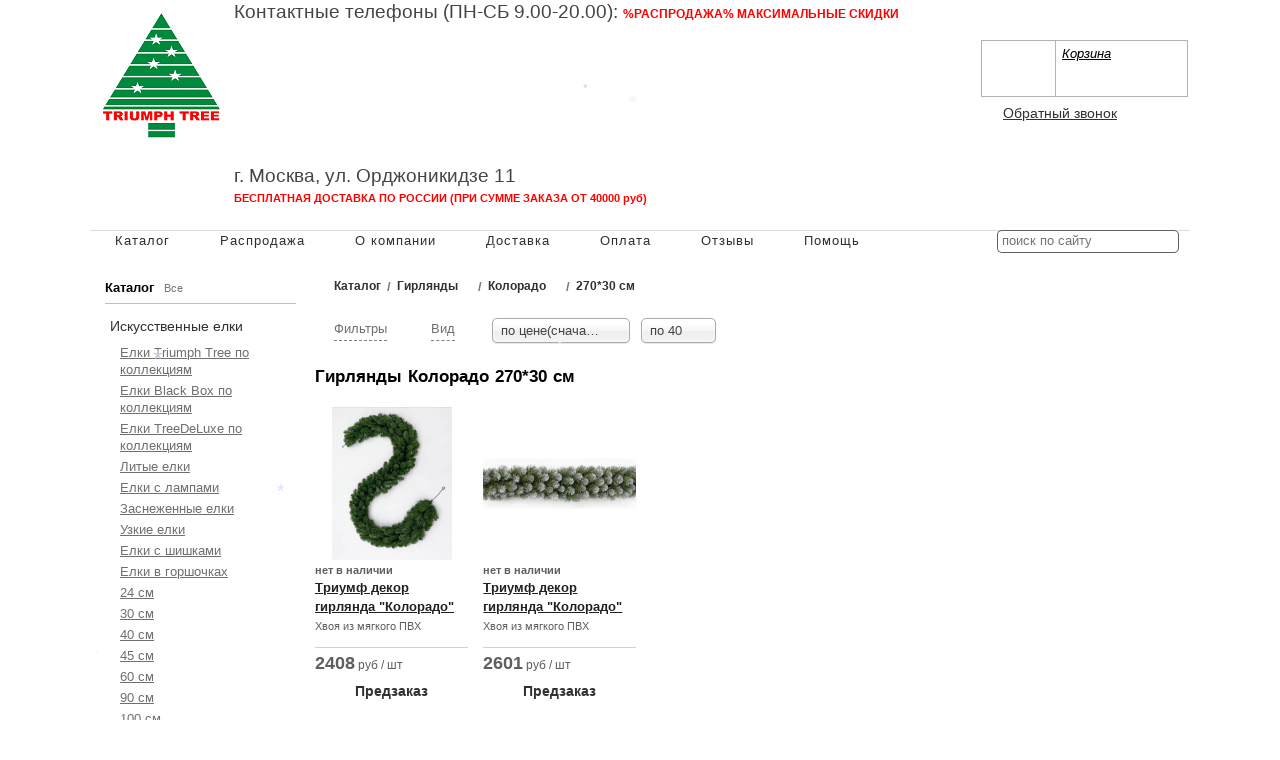

--- FILE ---
content_type: text/html; charset=utf-8
request_url: https://triumph-elki.ru/catalog/girlyandy/kolorado/27030-sm/
body_size: 17130
content:

<!DOCTYPE html>
<html>

  <head>
    <meta http-equiv="content-type" content="text/html; charset=utf-8" />
    <title>Гирлянды Колорадо 270*30 см купить в Москве по низкой цене, каталог, интернет-магазин от производителя Триумф-елки.ру</title>
    <meta name="viewport" content="width=1100">
    <meta name="keywords" content="гирлянды колорадо 270*30 см" />
    <meta name="description" content="Гирлянды Колорадо 270*30 см. Большой каталог. Купить с доставкой в Москве и по России по выгодным ценам в интернет-магазине от производителя. Помощь в выборе по телефону. Гарантия. Выбирайте!" />
    <meta name="format-detection" content="telephone=no">
    <meta http-equiv="x-rim-auto-match" content="none">
    <link rel="shortcut icon" href="/favicon.ico" type="image/x-icon" />

    <link rel="stylesheet" href="/static/CACHE/css/14863e7337dd.css" type="text/css" media="screen, projection" /><link rel="stylesheet" href="/static/CACHE/css/b3599c0efa59.css" type="text/css" />
    <!--[if lte IE 6]>
        <link rel="stylesheet" href="/static//frontend/css/style_ie.css" type="text/css" media="screen, projection" />
    <![endif]-->
    <!--[if lte IE 7]>
        <link rel="stylesheet" href="/static//frontend/css/style_ie7.css" type="text/css" media="screen, projection" />
    <![endif]-->
    <!--[if IE 8]>
        <link rel="stylesheet" href="/static//frontend/css/style_ie8.css" type="text/css" media="screen, projection" />
    <![endif]-->

    
    <style>
      
      .b_contact {
        width: 45%;
      }
      

      
        
          
        
        
          .b_contact {
            padding-left: 32px;
          }
        
      
    </style>
    

    <link rel="stylesheet" href="/media/design_settings.css?118189241019" type="text/css" />

    <script type="text/javascript" src="/static/CACHE/js/7a6c14a53ffc.js"></script>

    <script type="text/javascript">
      var PRODUCT_BALANCE = "boolean",
          SHOW_CART = true,
          CART_BUTTON_TEXT = "Купить",
          CART_BUTTON_TEXT_BOUGHT = "Перейти в корзину",
          CART = {"total_count": 0.0, "total_price": 0.0, "products": {}},
          QUICK_ORDER = true,
          SHOP_CURRENCY = 'руб';
    </script>

    
  <link rel="stylesheet" href="/static/frontend/css/jquery-ui-slider.css" type="text/css" />
  <link rel="stylesheet" href="/static/frontend/css/catalog.css" type="text/css" />

  <script type="text/javascript" src="/static/frontend/js/jquery-ui-slider.js"></script>
  <script type="text/javascript" src="/static/frontend/js/catalog.js"></script>

  <script type="application/javascript">
    CatalogPriceRange = { min: 2408, max: 2601 };
  </script>

    <meta name="yandex-verification" content="203f73c1fb365d58" />
<meta name="google-site-verification" content="VHqdwx_4WbF3yuBxcN7h2di31PWji0xsqLzD0o046SA" />
<meta name="yandex-verification" content="a0968e3e39704835" />
<meta name="google-site-verification" content="wqm7SODUslufGcC_HUmAgtuqTYa_7tUb47S6Mhmm420" />
<meta name="google-site-verification" content="wqm7SODUslufGcC_HUmAgtuqTYa_7tUb47S6Mhmm420" />
<!-- BEGIN JIVOSITE CODE {literal} -->
<script type='text/javascript'>
(function(){ var widget_id = 'ZvMFkmZUCV';var d=document;var w=window;function l(){
var s = document.createElement('script'); s.type = 'text/javascript'; s.async = true; s.src = '//code.jivosite.com/script/widget/'+widget_id; var ss = document.getElementsByTagName('script')[0]; ss.parentNode.insertBefore(s, ss);}if(d.readyState=='complete'){l();}else{if(w.attachEvent){w.attachEvent('onload',l);}else{w.addEventListener('load',l,false);}}})();</script>
<!-- {/literal} END JIVOSITE CODE -->
<SCRIPT type="text/javascript">
/*
Snow Fall 1 - no images - Java Script
Visit http://rainbow.arch.scriptmania.com/scripts/
  for this script and many more
*/

// Set the number of snowflakes (more than 30 - 40 not recommended)
var snowmax=35

// Set the colors for the snow. Add as many colors as you like
var snowcolor=new Array("#aaaacc","#ddddff","#ccccdd","#f3f3f3","#f0ffff")

// Set the fonts, that create the snowflakes. Add as many fonts as you like
var snowtype=new Array("Times","Arial","Times","Verdana")

// Set the letter that creates your snowflake (recommended: * )
var snowletter="*"

// Set the speed of sinking (recommended values range from 0.3 to 2)
var sinkspeed=0.6

// Set the maximum-size of your snowflakes
var snowmaxsize=30

// Set the minimal-size of your snowflakes
var snowminsize=8

// Set the snowing-zone
// Set 1 for all-over-snowing, set 2 for left-side-snowing
// Set 3 for center-snowing, set 4 for right-side-snowing
var snowingzone=1

///////////////////////////////////////////////////////////////////////////
// CONFIGURATION ENDS HERE
///////////////////////////////////////////////////////////////////////////


// Do not edit below this line
var snow=new Array()
var marginbottom
var marginright
var timer
var i_snow=0
var x_mv=new Array();
var crds=new Array();
var lftrght=new Array();
var browserinfos=navigator.userAgent
var ie5=document.all&&document.getElementById&&!browserinfos.match(/Opera/)
var ns6=document.getElementById&&!document.all
var opera=browserinfos.match(/Opera/)
var browserok=ie5||ns6||opera

function randommaker(range) {
        rand=Math.floor(range*Math.random())
    return rand
}

function initsnow() {
        if (ie5 || opera) {
                marginbottom = document.body.scrollHeight
                marginright = document.body.clientWidth-15
        }
        else if (ns6) {
                marginbottom = document.body.scrollHeight
                marginright = window.innerWidth-15
        }
        var snowsizerange=snowmaxsize-snowminsize
        for (i=0;i<=snowmax;i++) {
                crds[i] = 0;
            lftrght[i] = Math.random()*15;
            x_mv[i] = 0.03 + Math.random()/10;
                snow[i]=document.getElementById("s"+i)
                snow[i].style.fontFamily=snowtype[randommaker(snowtype.length)]
                snow[i].size=randommaker(snowsizerange)+snowminsize
                snow[i].style.fontSize=snow[i].size+'px';
                snow[i].style.color=snowcolor[randommaker(snowcolor.length)]
                snow[i].style.zIndex=1000
                snow[i].sink=sinkspeed*snow[i].size/5
                if (snowingzone==1) {snow[i].posx=randommaker(marginright-snow[i].size)}
                if (snowingzone==2) {snow[i].posx=randommaker(marginright/2-snow[i].size)}
                if (snowingzone==3) {snow[i].posx=randommaker(marginright/2-snow[i].size)+marginright/4}
                if (snowingzone==4) {snow[i].posx=randommaker(marginright/2-snow[i].size)+marginright/2}
                snow[i].posy=randommaker(2*marginbottom-marginbottom-2*snow[i].size)
                snow[i].style.left=snow[i].posx+'px';
                snow[i].style.top=snow[i].posy+'px';
        }
        movesnow()
}

function movesnow() {
        for (i=0;i<=snowmax;i++) {
                crds[i] += x_mv[i];
                snow[i].posy+=snow[i].sink
                snow[i].style.left=snow[i].posx+lftrght[i]*Math.sin(crds[i])+'px';
                snow[i].style.top=snow[i].posy+'px';

                if (snow[i].posy>=marginbottom-2*snow[i].size || parseInt(snow[i].style.left)>(marginright-3*lftrght[i])){
                        if (snowingzone==1) {snow[i].posx=randommaker(marginright-snow[i].size)}
                        if (snowingzone==2) {snow[i].posx=randommaker(marginright/2-snow[i].size)}
                        if (snowingzone==3) {snow[i].posx=randommaker(marginright/2-snow[i].size)+marginright/4}
                        if (snowingzone==4) {snow[i].posx=randommaker(marginright/2-snow[i].size)+marginright/2}
                        snow[i].posy=0
                }
        }
        var timer=setTimeout("movesnow()",50)
}

for (i=0;i<=snowmax;i++) {
        document.write("<span id='s"+i+"' style='position:absolute;top:-"+snowmaxsize+"'>"+snowletter+"</span>")
}
if (browserok) {
        window.onload=initsnow
}

</SCRIPT>

<!-- Google Tag Manager -->
<script>(function(w,d,s,l,i){w[l]=w[l]||[];w[l].push({'gtm.start':
new Date().getTime(),event:'gtm.js'});var f=d.getElementsByTagName(s)[0],
j=d.createElement(s),dl=l!='dataLayer'?'&l='+l:'';j.async=true;j.src=
'https://www.googletagmanager.com/gtm.js?id='+i+dl;f.parentNode.insertBefore(j,f);
})(window,document,'script','dataLayer','GTM-TCB3XVZ');</script>
<!-- End Google Tag Manager -->

<script>
    /*
            document.addEventListener('mousemove', function(e) {
              show_room_open.classList.remove('show-room-open-white')
              show_room_open.classList.add('show-room-open-red')
            })
            */
 </script>


<script>
    /*
//window.onload=function(){
let ShowRoomOpen = document.getElementById('show_room_open');

ShowRoomOpen.addEventListener('click',function (e){
            ShowRoomOpen.remove();
            })
}
*/
</script>



<script>
/*
    setInterval(function() {
    var currentTime = new Date().toLocaleTimeString('ru-RU', { timeZone: 'Europe/Moscow' });
    if(currentTime >= '10:00:00' && currentTime <= '22:00:00')
    {document.getElementById('currentTime').innerHTML = 'OPEN';
     document.getElementById('currentTime').style.color = 'red';
    }
        else{document.getElementById('currentTime').innerHTML = 'CLOSE';
        document.getElementById('currentTime').style.color = 'blue';
        }
    }, 1000);
    */   
</script>



<script>
    /*
sale_10.addEventListener('click', function(e){
    sale_10.innerHTML = '9515016666035105';
   })
   */
</script>


<meta name="google-site-verification" content="Tkc996Rqi7rKspsJLOxdb32iONbcqDvATQmZzr8n6Lg" />

<script type="application/ld+json">
    {
        "@context":"http://schema.org",
        "@type":"SaleEvent",
        "name":"🎄 Распродажа, скидки до 50%",
        "description":"Самые низкие цены на елки Triumph Tree","startDate":"2022-12-26T06:00:42-08:00","endDate":"2023-08-04T06:00:42-08:00",
        "url":"https://triumph-elki.ru/catalog/rasprodazha-skidki-aktsii/",
        "image":"https://triumph-elki.ru/media/cache/c0/d0/c0d016477dd20ae7e8473d7642dc92dc.png",
        "location":{
            "@type":"Place","@context":"http://schema.org","name":"Елки Triumph Tree со скидками",
            "address":
                        {
                        "@type":"PostalAddress","@context":"http://schema.org","streetAddress":"Москва",
                        "addressLocality":"Москва",
                        "addressRegion":"Москва"
                        }
                    },
        "about":"Распродажа, скидки до 50%",
        "performer":"Triumph Tree",
        "organizer":"Triumph-elki.ru",
        "offers":
        {
            "@type":"Offer",
            "price":14990,
            "priceCurrency":"RUB",
            "availability":"http://schema.org/InStock",
            "url":"https://triumph-elki.ru/catalog/rasprodazha-skidki-aktsii/","validFrom":"2023-08-05T06:00:42-08:00"}
        }
</script>

<script type="application/ld+json">
  {
    "@context":"https://schema.org",
    "@type":"FAQPage",
    "mainEntity":[[
    {
      "@type":"Question",
      "name":"🎄 Как выбрать искусственную елку?",
      "acceptedAnswer":
      {
        "@type":"Answer",
      "text":"✔ Главные критерии в выборе искусственной елки:🟢 Дизайн:   классическая зеленая хвоя или с переливами оттенков.🟢 Высота от пола до макушки:   185 см, 215 см, 230 см.🟢 Ширина нижнего яруса:   100 см, 125 см, 150 см.🟢 Тип материала:   РЕ резина (полностью литая или смесь), мягкий ПВХ, жесткий ПВХ (леска).🟢 Иголки:   толстые, тонкие, длинные, короткие.🟢 Лампы:   елка с лампами или без."
    }
    },
    {
      "@type":"Question",
      "name":"🎄 Какая елка лучше литая или ПВХ?",
      "acceptedAnswer":
      {
        "@type":"Answer",
        "text":"🟢 Качество иголок и веток:   и литая и ПВХ елка могут быть одинаково хорошими по качеству.🟢 Дизайн:   по дизайну литая елка как правило будет лучше ПВХ елки за счет реалистичности.🟢 Цена:   цена литой елки будет выше цены елки из ПВХ.🟢 Полностью литая или смесь:   елка может быть полностью литой (все иголки литые) или смешанной (часть иголок литые, часть ПВХ).🟢 Безопасность для детей и животных:   зависит от качества используемого материала (нет от того литая елка или ПВХ).🟢 Долговечность:   зависит от качества изготовления елки."
      }
    },
    {
      "@type":"Question",
      "name":"🎄 Как выбрать литую елку?",
      "acceptedAnswer":
      {
        "@type":"Answer",
        "text":"При выборе литой елки обращайте внимание на дизайн, все ли на елке литые иголки или часть, иголки однотонные или с переливами цветов, заснеженная елка или нет, широкая елка или узкая, с лампами или без."
      }
    }
    ]]
  }
</script>

<script type="application/ld+json">
    {
      "@context": "http://schema.org",
      "@type": "LocalBusiness",
      "name": "Triumph Tree",
      "image": "https://triumph-elki.ru/media/cache/4b/0c/4b0c070fbd4cc1f0765b7cdf75dcc3a9.png",
      "telephone": "8 800 100 2674",
      "email": "info@triumph-elki.ru",
      "address": {
        "@type": "PostalAddress",
        "streetAddress": "пр-т Андропова, д.22",
        "addressLocality": "Москва",
        "addressRegion": "Москва",
        "addressCountry": "Россия",
        "postalCode": "115533"
      },
      "openingHoursSpecification": {
        "@type": "OpeningHoursSpecification",
        "dayOfWeek": {
          "@type": "DayOfWeek",
          "name": "ПН-ВС"
        },
        "opens": "9:00",
        "closes": "22:00"
      },
      "url": "https://triumph-elki.ru/otzyivyi/",
      "review": {
        "@type": "Review",
        "author": {
          "@type": "Person",
          "name": "Людмила Павловна"
        },
        "datePublished": "2022-12-25",
        "reviewRating": {
          "@type": "Rating",
          "ratingValue": "5"
        },
        "reviewBody": "Уважаемые Степан Евгеньевич, Ольга и Вера! Спасибо за елочку-красавицу. Легко и быстро собирается и разбирается. Сама порадовалась как ребенок, скоро порадую внуков."
      }
    }
    </script>

<script type="text/javascript" >
function Copy(containerid) {
	    let textarea = document.createElement('textarea');
	    textarea.id = 'temp';
	    textarea.style.height = 0;
	    document.body.appendChild(textarea);
	    textarea.value = document.getElementById(containerid).innerText;
	    let selector = document.querySelector('#temp');
	    selector.select();
	    document.execCommand('copy');
	    document.body.removeChild(textarea);
}
</script>

    
    <link rel="stylesheet" href="/static/frontend/css/logo_fix.css" type="text/css" />
  </head>

  <body id="page_wrapper">
    <a href="#top" id="toTop" title="Наверх"></a>
    
    <div id="wrapper" class="catalog_wrapper">

      

      <div id="header" class="wrapper_main_block">
        <table class="header_content wrapper_main_block">
          <tr>
            <td class="logo">
              
              <a href="/">
                
                  <img src="/media/cache/c0/d0/c0d016477dd20ae7e8473d7642dc92dc.png" alt="" title="" />
                
              </a>
              
            </td>
            <td class="slogan"><p class="zagtel">Контактные телефоны (ПН-СБ 9.00-20.00): <a style="color: red; text-decoration: none; font-weight: bold; font-size: 12px;" href="/catalog/rasprodazha-skidki-aktsii/">%РАСПРОДАЖА% МАКСИМАЛЬНЫЕ СКИДКИ</a><!-- <a style="color: red; text-decoration: none; font-weight: bold; font-size: 12px;" href="/catalog/hityi/"><span style="color: white;">❄</span>ХИТЫ<span style="color: white;">❄</span></a>--> <!--(МАКСИМАЛЬНЫЕ СКИДКИ)<span style="color: #f5473a; margin-left: 50px; font-weight: bold;">Внимание! В этом году заказы больше не принимаются.</span><br /><span style="color: #f5473a; margin-left: 250px; font-weight: bold;">По всем вопросам пишите на почту info@triumphtree-elki.ru</span><br /><span style="color: #f5473a; margin-left: 360px; font-weight: bold;">С наступающим Новым годом!</span>--></p>
<p class="tel"><span style="font-size: medium;"><a style="color: #fff; text-decoration: none;" href="tel:88001002674">8 800 100 2674 (Бесплатно по России)</a></span></p>
<p class="tel"><span style="font-size: medium;"><a style="color: #fff; text-decoration: none;" href="tel:+74951336259">8 495 133 6259 (Москва)</a></span></p>
<p class="tel"><a style="color: white; text-decoration: none;">Не смогли дозвониться? Пишите на почту </a><a style="color: white; text-decoration: none;" href="mailto:info@triumph-elki.ru">info@triumph-elki.ru</a> <span style="color: white;">или делайте онлайн заказ</span></p>
<section class="how">
<article class="howarticle"><a style="color: white; text-decoration: none;" href="/blog/kak-vybrat-iskusstvennuju-elku/">🌲 Как выбрать елку</a></article>
<article class="howarticle"><a style="color: white; text-decoration: none;" href="/blog/luchshie-iskusstvennyie-elki/">🎄 Лучшие елки</a></article>
<article class="howarticle"><a style="color: white; text-decoration: none;" href="/blog/kak-sobrat-elku-triumph-tree/">🎉 Как собрать елку</a></article>
</section>
<p class="tel">г. Москва, ул. Орджоникидзе 11</p>
<p class="tel"><a style="color: red; text-decoration: none; font-weight: bold; font-size: 11px;" href="/dostavka-i-oplata/">БЕСПЛАТНАЯ ДОСТАВКА ПО РОССИИ (ПРИ СУММЕ ЗАКАЗА ОТ 40000 руб)</a></p>
<!--
<p class="tel" style="color: red; font-size: 11px;"><a style="color: red; text-decoration: none; font-weight: bold; font-size: 11px;" href="/catalog/rasprodazha-skidki-aktsii/">%БОЛЬШИЕ СКИДКИ% И БЫСТРАЯ ДОСТАВКА ПО МОСКВЕ И МОСКОВСКОЙ ОБЛАСТИ</a></p>
<p class="tel" style="color: red; font-size: 11px;">ЧЕРНАЯ ПЯТНИЦА! %СКИДКА% ПРИ ЗАКАЗЕ ОНЛАЙН ИЛИ ПО ТЕЛЕФОНУ. ПОДРОБНОСТИ УЗНАВАЙТЕ У МЕНЕДЖЕРА</p>
<p class="tel"><a style="color: red; text-decoration: none; font-weight: bold; font-size: 11px;" href="/blog/promokody-na-elki/">%ПРОМОКОД НА СКИДКУ%</a></p>

<p class="tel"><a style="color: black; text-decoration: none; font-weight: bold; font-size: 11px; background-color: #fff;" href="/blog/promokody-na-elki/"><span style="color: red;">%</span>ЧЕРНАЯ ПЯТНИЦА<span style="color: red;">%</span></a></p>
<p class="tel" style="color: red; font-size: 11px;">%СКИДКА% ПРИ ЗАКАЗЕ ОНЛАЙН ИЛИ ПО ТЕЛЕФОНУ. ПОДРОБНОСТИ УЗНАВАЙТЕ У МЕНЕДЖЕРА</p>









<p class="tel" style="color: red; font-size: 11px;">СКИДКА ПО ПРОМОКОДУ 9555470985358823 ПРИ ОНЛАЙН ЗАКАЗЕ - СКОПИРУЙТЕ ПРОМОКОД И ПРИМЕНИТЕ В КОРЗИНЕ</p>
id="toCopy">9555470985358823</span> - <button style="color: red; font-weight: bold; font-size: 10px;" title="Copy" onclick="Copy('toCopy')">СКОПИРУЙТЕ ПРОМОКОД</button> И ПРИМЕНИТЕ В КОРЗИНЕ ЧТОБЫ ПОЛУЧИТЬ СКИДКУ</p>

<p class="tel" style="color: red; font-size: 10px;">СКИДКА ПО ПРОМОКОДУ <span id="toCopy">9555470985358823</span> - <button style="color: red; font-weight: bold; font-size: 11px;" title="Copy" onclick="Copy('toCopy')">СКОПИРУЙТЕ ПРОМОКОД</button> И ПРИМЕНИТЕ В КОРЗИНЕ ПРИ ОНЛАЙН ЗАКАЗЕ</p>
<p class="tel" style="color: red; font-size: 10px;">СКИДКА ПО ПРОМОКОДУ <span id="toCopy">9555470985358823</span> ПРИ ЗАКАЗЕ ОНЛАЙН - <button style="color: red; font-weight: bold; font-size: 11px;" title="Copy" onclick="Copy('toCopy')">СКОПИРУЙТЕ ПРОМОКОД</button> И ПРИМЕНИТЕ В КОРЗИНЕ</p>

<p class="tel" style="color: red; font-size: 11px;">ДОПОЛНИТЕЛЬНАЯ %СКИДКА% ПРИ ОНЛАЙН-ЗАКАЗЕ</p>
<p class="tel" style="color: red; font-size: 11px;">СКИДКА 5% ПО ПРОМОКОДУ <span id="toCopy">9555470985358823</span> ПРИ ОНЛАЙН ЗАКАЗЕ <button style="color: red; font-size: 11px;" title="Copy" onclick="Copy('toCopy')">(ПРИМЕНИТЕ ПРОМОКОД В КОРЗИНЕ)</button></p>
<p class="tel" style="color: #fff; font-size: 11px;">ДОПОЛНИТЕЛЬНАЯ %СКИДКА% ПРИ ОНЛАЙН-ЗАКАЗЕ. СКИДКУ ВАМ НАЗОВЕТ МЕНЕДЖЕР</p>


<p class="tel" style="color: red; font-size: 11px;">СКИДКА 5% ПО ПРОМОКОДУ <span id="toCopy">9555470985358823</span> ПРИ ЗАКАЗЕ ОНЛАЙН - <button style="color: red; font-weight: bold; font-size: 12px;" title="Copy" onclick="Copy('toCopy')">СКОПИРОВАТЬ ПРОМОКОД</button></p>
<p class="tel" style="color: red; font-size: 11px;">АКЦИЯ! СКИДКА 10% ПО ПРОМОКОДУ <span id="toCopy">9515016666035105</span> ПРИ ЗАКАЗЕ ОНЛАЙН - <button style="color: red; font-weight: bold; font-size: 12px;" title="Copy" onclick="Copy('toCopy')">СКОПИРОВАТЬ ПРОМОКОД</button></p>
<p class="tel" style="color: red; font-size: 11px;">ПРО СКИДКИ СПРАШИВАЙТЕ ПО ТЕЛЕФОНУ ИЛИ ДЕЛАЙТЕ ОНЛАЙН ЗАКАЗ, МЕНЕДЖЕР ОЗВУЧИТ ВАМ СКИДКУ</p>
<p class="tel" style="color: red; font-size: 11px;">СКИДКИ К ЧЕРНОЙ ПЯТНИЦЕ! ПРО СКИДКУ СПРАШИВАЙТЕ ПО ТЕЛЕФОНУ ИЛИ ДЕЛАЙТЕ ОНЛАЙН ЗАКАЗ, СКИДКУ НАЗОВЕТ МЕНЕДЖЕР</p>


<p class="tel" style="color: red; font-size: 11px;">СКИДКА 5% ПО ПРОМОКОДУ <span id="toCopy">9555470985358823</span> ПРИ ЗАКАЗЕ ОНЛАЙН - <button style="color: red; font-weight: bold; font-size: 12px;" title="Copy" onclick="Copy('toCopy')">СКОПИРОВАТЬ ПРОМОКОД</button></p>

<p class="tel"><a style="color: red; text-decoration: none; font-weight: bold; font-size: 11px;" href="#">УСПЕЙТЕ ПРИОБРЕСТИ ДО СЕЗОННОГО ПОВЫШЕНИЯ ЦЕН</a></p>

<p class="tel">СКИДКИ ЮРИДИЧЕСКИМ ЛИЦАМ! ДЕЛАЙТЕ ОНЛАЙН ЗАКАЗ ИЛИ ПИШИТЕ НА info@triumph-elki.ru</p>

<p class="tel"><a style="color: red; text-decoration: none; font-weight: bold; font-size: 11px;" href="/blog/predzakaz-so-skidkoi">ДЕЛАЙТЕ ПРЕДЗАКАЗ И ПОЛУЧИТЕ ЕЛКУ ОСЕНЬЮ СО СКИДКОЙ</a></p>
<p class="tel"><a style="color: red; text-decoration: none; font-weight: bold; font-size: 11px;" href="mailto:info@triumph-elki.ru">ОСТАВЛЯЙТЕ ЗАЯВКУ И ПОЛУЧИТЕ ЕЛКУ ОСЕНЬЮ СО СКИДКОЙ</a></p>

<p class="tel">г. Москва, пр-т Андропова, д.22, ТЦ "Нора" (офис, шоу-рума по данному адресу нет)</p><p class="tel"><a style="color: white; text-decoration: none;" href="/blog/kak-sobrat-elku-triumph-tree/">🎄 Как собрать елку</a></p>-->
<p>&nbsp;</p>
<!--
<p class="blackfriday" style="color: red; font-size: 11px;">СКИДКИ К НОВОМУ ГОДУ! ЗВОНИТЕ ИЛИ ДЕЛАЙТЕ ОНЛАЙН ЗАКАЗ И МЕНЕДЖЕР ОЗВУЧИТ ВАМ СКИДКУ</p>
<p class="tel"><a style="color: red; text-decoration: none; font-weight: bold; font-size: 13px;" href="/dostavka-i-oplata/">ДОСТАВКА ПО МОСКВЕ И МОСКОВСКОЙ ОБЛАСТИ БЫСТРО</a></p>


<p class="blackfriday" style="color: red; font-size: 11px;">СКИДКИ К ЧЕРНОЙ ПЯТНИЦЕ! ПРО СКИДКИ СПРАШИВАЙТЕ ПО ТЕЛЕФОНУ ИЛИ ПИШИТЕ НА ПОЧТУ</p>

<p class="tel" style="color: red; font-size: 11px;">СКИДКА 10% ПО ПРОМОКОДУ <span id="toCopy">3639001238699962</span> ПРИ ЗАКАЗЕ ОНЛАЙН <button style="color: red; font-weight: bold; font-size: 11px;" title="Copy" onclick="Copy('toCopy')">СКОПИРОВАТЬ ПРОМОКОД</button></p>





<p class="tel"><a style="color: #fff; text-decoration: none; font-weight: bold; font-size: 11px;" href="/contacts/">ПРОФЕССИОНАЛЬНАЯ КОНСУЛЬТАЦИЯ ПО ТЕЛЕФОНУ ПО ВЫБОРУ ЕЛКИ БЕСПЛАТНО!</a></p>
<p class="tel">%ЧЕРНАЯ ПЯТНИЦА% ЗВОНИТЕ МЕНЕДЖЕРУ, УЗНАВАЙТЕ ПРО СКИДКИ</p>
<p class="tel">%ЧЕРНАЯ ПЯТНИЦА 11.11% (ДЕЛАЙТЕ ОНЛАЙН ЗАКАЗ, СКИДКУ НАЗОВЕТ МЕНЕДЖЕР)</p>
<p class="tel"><a style="color: red; text-decoration: none; font-weight: bold;" href="mailto:info@triumph-elki.ru">Нашли где-то дешевле? Напишите, сделаем скидку</a></p>
<p class="tel"><a style="color: white; text-decoration: none; font-weight: bold;" href="/dostavka-i-oplata/">ПРИ ЗАКАЗЕ ДО 14.00 БЛИЖАЙШАЯ ДОСТАВКА ПО МОСКВЕ ЗАВТРА</a></p>
<p>&nbsp;</p>
<p class="zagtel"><a style="color: white; text-decoration: none;" href="/shou-rum/">Адрес шоу-рума:</a></p>
<p>&nbsp;</p>
<p class="tel"><a style="color: white; text-decoration: none;" href="/shou-rum/">г. Москва, пр-т Андропова, д.22, ТЦ "Нора", -1й этаж (под эскалатором) <span id="currentTime"></span> <span id="show_room_open" class="show-room-open-red" style="visibility: visible;">(БОЛЬШОЙ ШОУ-РУМ)</span> </a></p>
<p>&nbsp;</p>
<p class="tel"><a style="color: white; text-decoration: none;" href="/shou-rum/">График работы шоу-рума: Пн-Вс с 10-00 до 22-00</a></p>
<p>&nbsp;</p>
<p class="tel"><a style="color: white; text-decoration: none;" href="/shou-rum/">Шоу-рум закрыт, откроется осенью 2021 г, работает доставка по Москве и РФ</a></p>
<p>&nbsp;</p>
--></td>
            <td class="td_cart">
              
                  
<div id="cart" class="b_cart b_cart_empty"
    >
  <a href="/proposal/">
  <div class="left">
    <div class="cart cart_1">
      <div class="number" style="display: none;">0</div>
    </div>
  </div>
  </a>
  <div class="right">
    <p><a href="/proposal/">Корзина</a></p>
    <div class="price" style="display: none;">
      <span>0,00</span>руб
    </div>
  </div>
  <div class="b_tovars">
    
    <a id="cart_link" class="basket_button" href="/proposal/"><span>Оформить заказ</span></a>
  </div>
</div>

              
              
                <a class="callback" href="#">Обратный звонок</a>
              
              
              <div class="bottom_block">
                <p class="tel"><a style="color: #fff; text-decoration: none;" href="/dostavka-i-oplata/">БЕСПЛАТНАЯ ДОСТАВКА ПО МОСКВЕ<!-- И РОССИИ--> <br />(подробнее об условиях)</a></p>
              </div>
              
            </td>
          </tr>
        </table>
      </div>

      
        

<div id="top_menu" class="wrapper_main_block">
  <ul class="main_menu menu_navigation" >
    
      <li class="active">
        <a href="/catalog/">Каталог</a>
        
      </li>
    
      <li class="">
        <a href="/catalog/rasprodazha-skidki-aktsii/">Распродажа</a>
        
      </li>
    
      <li class="">
        <a href="/about/">О компании</a>
        
      </li>
    
      <li class="">
        <a href="/dostavka-i-oplata/">Доставка</a>
        
      </li>
    
      <li class="">
        <a href="/oplata/">Оплата</a>
        
      </li>
    
      <li class="">
        <a href="/otzyivyi/">Отзывы</a>
        
      </li>
    
      <li class="">
        <a href="/blog/vozvrat-i-obmen/ ">Гарантия и возврат</a>
        
      </li>
    
      <li class="">
        <a href="/blog/voprosyi-i-otvetyi/">Вопросы и ответы</a>
        
      </li>
    
      <li class="">
        <a href="/blog/garantiya-nizkoj-tsenyi/">Гарантия низкой цены</a>
        
      </li>
    
      <li class="">
        <a href="/blog/chto-znachit-litaya-elka/">Что значит литая елка</a>
        
      </li>
    
      <li class="">
        <a href="/blog/kak-vospolzovatsya-promokodom">Как воспользоваться промокодом</a>
        
      </li>
    
    <li class="menu_more">
      <a href="#">Помощь</a>
      <div class="menu_dropdown_wrapper">
        <ul id="top_menu_more" class="menu_dropdown"></ul>
      </div>
    </li>
  </ul>
  
    <ul class="b_search">
      <li class="search">
        <form name="search_form" action="/search/">
          <input name="q" placeholder="поиск по сайту" class="i_search" type="text" />
          <input class="submit" type="submit" value="" />
        </form>
      </li>
    </ul>
  
</div>


      

      
      <div id="middle" class="wrapper_main_block">
        <div id="content">

          
            
              

<div class="side_left column blocks">
  <div class="side_left_inner">
    
      
      <div class="column_block category_column">
        <h3>Каталог <a href="/catalog/" class="all">Все</a></h3>
        <ul>
          <li class="open">
            <a href="/catalog/iskusstvennyie-elki/">Искусственные елки</a>
          <ul><li>
            <a href="/catalog/iskusstvennyie-elki/elki-triumph-tree-po-kollektsiyam/">Елки Triumph Tree по коллекциям</a>
          </li><li>
            <a href="/catalog/iskusstvennyie-elki/elki-black-box-po-kollektsiyam/">Елки Black Box по коллекциям</a>
          </li><li>
            <a href="/catalog/iskusstvennyie-elki/elki-treedeluxe-po-kollektsiyam/">Елки TreeDeLuxe по коллекциям</a>
          </li><li>
            <a href="/catalog/iskusstvennyie-elki/litye-elki/">Литые елки</a>
          </li><li>
            <a href="/catalog/iskusstvennyie-elki/elki-s-lampami/">Елки с лампами</a>
          </li><li>
            <a href="/catalog/iskusstvennyie-elki/zasnezhennyie-elki/">Заснеженные елки</a>
          </li><li>
            <a href="/catalog/iskusstvennyie-elki/uzkie-elki/">Узкие елки</a>
          </li><li>
            <a href="/catalog/iskusstvennyie-elki/elki-s-shishkami/">Елки с шишками</a>
          </li><li>
            <a href="/catalog/iskusstvennyie-elki/elki-v-gorshochkah/">Елки в горшочках</a>
          </li><li>
            <a href="/catalog/iskusstvennyie-elki/24-sm/">24 см</a>
          </li><li>
            <a href="/catalog/iskusstvennyie-elki/30-sm/">30 см</a>
          </li><li>
            <a href="/catalog/iskusstvennyie-elki/40-sm/">40 см</a>
          </li><li>
            <a href="/catalog/iskusstvennyie-elki/45-sm/">45 см</a>
          </li><li>
            <a href="/catalog/iskusstvennyie-elki/60-sm/">60 см</a>
          </li><li>
            <a href="/catalog/iskusstvennyie-elki/90-sm/">90 см</a>
          </li><li>
            <a href="/catalog/iskusstvennyie-elki/100-sm/">100 см</a>
          </li><li>
            <a href="/catalog/iskusstvennyie-elki/120-sm/">120 см</a>
          </li><li>
            <a href="/catalog/iskusstvennyie-elki/125-sm/">125 см</a>
          </li><li>
            <a href="/catalog/iskusstvennyie-elki/150-sm/">150 см</a>
          </li><li>
            <a href="/catalog/iskusstvennyie-elki/155-sm/">155 см</a>
          </li><li>
            <a href="/catalog/iskusstvennyie-elki/170-sm/">170 см</a>
          </li><li>
            <a href="/catalog/iskusstvennyie-elki/180-sm/">180 см</a>
          </li><li>
            <a href="/catalog/iskusstvennyie-elki/185-sm/">185 см</a>
          </li><li>
            <a href="/catalog/iskusstvennyie-elki/200-sm/">200 см</a>
          </li><li>
            <a href="/catalog/iskusstvennyie-elki/210-sm/">210 см</a>
          </li><li>
            <a href="/catalog/iskusstvennyie-elki/215-sm/">215 см</a>
          </li><li>
            <a href="/catalog/iskusstvennyie-elki/230-sm/">230 см</a>
          </li><li>
            <a href="/catalog/iskusstvennyie-elki/245-sm/">245 см</a>
          </li><li>
            <a href="/catalog/iskusstvennyie-elki/260-sm/">260 см</a>
          </li><li>
            <a href="/catalog/iskusstvennyie-elki/270-sm/">270 см</a>
          </li><li>
            <a href="/catalog/iskusstvennyie-elki/300-sm/">300 см</a>
          </li><li>
            <a href="/catalog/iskusstvennyie-elki/305-sm/">305 см</a>
          </li><li>
            <a href="/catalog/iskusstvennyie-elki/350-sm/">350 см</a>
          </li><li>
            <a href="/catalog/iskusstvennyie-elki/365-sm/">365 см</a>
          </li><li>
            <a href="/catalog/iskusstvennyie-elki/400-sm/">400 см</a>
          </li><li>
            <a href="/catalog/iskusstvennyie-elki/425-sm/">425 см</a>
          </li><li>
            <a href="/catalog/iskusstvennyie-elki/500-sm/">500 см</a>
          </li><li>
            <a href="/catalog/iskusstvennyie-elki/600-sm/">600 см</a>
          </li><li>
            <a href="/catalog/iskusstvennyie-elki/700-sm/">700 см</a>
          </li><li>
            <a href="/catalog/iskusstvennyie-elki/rasprodazha/">Распродажа</a>
          </li></ul></li><li class="open">
            <a href="/catalog/iskusstvennyie-sosnyi/">Искусственные сосны</a>
          <ul><li>
            <a href="/catalog/iskusstvennyie-sosnyi/sosnyi-triumph-tree-po-kollektsiyam/">Сосны Triumph Tree по коллекциям</a>
          </li><li>
            <a href="/catalog/iskusstvennyie-sosnyi/sosnyi-black-box-po-kollektsiyam/">Сосны Black Box по коллекциям</a>
          </li><li>
            <a href="/catalog/iskusstvennyie-sosnyi/45-sm/">45 см</a>
          </li><li>
            <a href="/catalog/iskusstvennyie-sosnyi/60-sm/">60 см</a>
          </li><li>
            <a href="/catalog/iskusstvennyie-sosnyi/90-sm/">90 см</a>
          </li><li>
            <a href="/catalog/iskusstvennyie-sosnyi/120-sm/">120 см</a>
          </li><li>
            <a href="/catalog/iskusstvennyie-sosnyi/155-sm/">155 см</a>
          </li><li>
            <a href="/catalog/iskusstvennyie-sosnyi/185-sm/">185 см</a>
          </li><li>
            <a href="/catalog/iskusstvennyie-sosnyi/200-sm/">200 см</a>
          </li><li>
            <a href="/catalog/iskusstvennyie-sosnyi/215-sm/">215 см</a>
          </li><li>
            <a href="/catalog/iskusstvennyie-sosnyi/230-sm/">230 см</a>
          </li><li>
            <a href="/catalog/iskusstvennyie-sosnyi/245-sm/">245 см</a>
          </li><li>
            <a href="/catalog/iskusstvennyie-sosnyi/260-sm/">260 см</a>
          </li><li>
            <a href="/catalog/iskusstvennyie-sosnyi/305-sm/">305 см</a>
          </li><li>
            <a href="/catalog/iskusstvennyie-sosnyi/365-sm/">365 см</a>
          </li><li>
            <a href="/catalog/iskusstvennyie-sosnyi/425-sm/">425 см</a>
          </li><li>
            <a href="/catalog/iskusstvennyie-sosnyi/500-sm/">500 см</a>
          </li><li>
            <a href="/catalog/iskusstvennyie-sosnyi/600-sm/">600 см</a>
          </li><li>
            <a href="/catalog/iskusstvennyie-sosnyi/rasprodazha/">Распродажа</a>
          </li></ul></li><li class="open">
            <a href="/catalog/iskusstvennyie-pihtyi/">Искусственные пихты</a>
          <ul><li>
            <a href="/catalog/iskusstvennyie-pihtyi/rasprodazha/">Распродажа</a>
          </li><li>
            <a href="/catalog/iskusstvennyie-pihtyi/anglijskie-nazvaniya/">Английские названия</a>
          </li></ul></li><li class="open">
            <a href="/catalog/iskusstvennyie-derevya/">Искусственные деревья</a>
          <ul><li>
            <a href="/catalog/iskusstvennyie-derevya/rasprodazha/">Распродажа</a>
          </li></ul></li><li class="open">
            <a href="/catalog/sharyi-na-elku/">Шары на елку</a>
          <ul><li>
            <a href="/catalog/sharyi-na-elku/premialnaya-kollektsiya/">Премиальная коллекция</a>
          </li><li>
            <a href="/catalog/sharyi-na-elku/steklyannyie/">Стеклянные</a>
          </li><li>
            <a href="/catalog/sharyi-na-elku/plastikovyie/">Пластиковые</a>
          </li><li>
            <a href="/catalog/sharyi-na-elku/kryuchki-dlya-igrushek/">Крючки для игрушек</a>
          </li><li>
            <a href="/catalog/sharyi-na-elku/10-sm/">10 см</a>
          </li><li>
            <a href="/catalog/sharyi-na-elku/13-sm/">13 см</a>
          </li></ul></li><li class="open active">
            <a href="/catalog/girlyandy/">Гирлянды</a>
          <ul><li>
            <a href="/catalog/girlyandy/christmas-deluxe/">Christmas DeLuxe</a>
          </li><li>
            <a href="/catalog/girlyandy/luca-lighting/">Luca Lighting</a>
          </li><li>
            <a href="/catalog/girlyandy/triumph-tree/">Triumph Tree</a>
          </li><li>
            <a href="/catalog/girlyandy/svetyashiesya/">Светящиеся</a>
          </li><li>
            <a href="/catalog/girlyandy/zanavesyi/">Занавесы</a>
          </li><li>
            <a href="/catalog/girlyandy/virdzhiniya/">Вирджиния</a>
          </li><li>
            <a href="/catalog/girlyandy/glendon/">Глендон</a>
          </li><li>
            <a href="/catalog/girlyandy/zheneva/">Женева</a>
          </li><li>
            <a href="/catalog/girlyandy/zasnezhennyie/">Заснеженные</a>
          </li><li>
            <a href="/catalog/girlyandy/zelenyie/">Зеленые</a>
          </li><li>
            <a href="/catalog/girlyandy/imperatritsa/">Императрица</a>
          </li><li>
            <a href="/catalog/girlyandy/islandskaya/">Исландская</a>
          </li><li class="open active">
            <a href="/catalog/girlyandy/kolorado/">Колорадо</a>
          <ul><li>
            <a href="/catalog/girlyandy/kolorado/27035-sm/">270*35 см</a>
          </li><li class="open active">
            <a href="/catalog/girlyandy/kolorado/27030-sm/">270*30 см</a>
          </li><li>
            <a href="/catalog/girlyandy/kolorado/18030-sm/">180*30 см</a>
          </li><li>
            <a href="/catalog/girlyandy/kolorado/27020-sm/">270*20 см</a>
          </li></ul></li><li>
            <a href="/catalog/girlyandy/kristina/">Кристина</a>
          </li><li>
            <a href="/catalog/girlyandy/lesnaya-krasavitsa/">Лесная красавица</a>
          </li><li>
            <a href="/catalog/girlyandy/normandiya/">Нормандия</a>
          </li><li>
            <a href="/catalog/girlyandy/norton/">Нортон</a>
          </li><li>
            <a href="/catalog/girlyandy/podmoskovnaya/">Подмосковная</a>
          </li><li>
            <a href="/catalog/girlyandy/rozhdestvenskaya/">Рождественская</a>
          </li><li>
            <a href="/catalog/girlyandy/s-yagodami/">С ягодами</a>
          </li><li>
            <a href="/catalog/girlyandy/s-yagodami-v-snegu/">С ягoдaми в снегу</a>
          </li><li>
            <a href="/catalog/girlyandy/taezhnaya/">Таежная</a>
          </li><li>
            <a href="/catalog/triumf-nord-2/">Триумф Норд</a>
          </li><li>
            <a href="/catalog/girlyandy/triumf-nord-2/27033-sm/kremlevskaya/">Кремлевская</a>
          </li><li>
            <a href="/catalog/girlyandy/triumf-nord-2/27033-sm/russkaya/">Русская</a>
          </li><li>
            <a href="/catalog/girlyandy/triumf-nord-2/27033-sm/yuzhnaya/">Южная</a>
          </li><li>
            <a href="/catalog/girlyandy/triumf-nord-2/27033-sm/normandskaya/">Нормандская</a>
          </li><li>
            <a href="/catalog/chemberlen/">Чемберлен</a>
          </li><li>
            <a href="/catalog/girlyandy/rasprodazha-2/">Распродажа</a>
          </li></ul></li><li class="open">
            <a href="/catalog/dekor/">Декор</a>
          <ul><li>
            <a href="/catalog/dekor/premialnaya-kollektsiya/">Премиальная коллекция</a>
          </li><li>
            <a href="/catalog/dekor/buketyi/">Букеты</a>
          </li><li>
            <a href="/catalog/dekor/venki/">Венки</a>
          </li><li>
            <a href="/catalog/dekor/verhushki/">Верхушки</a>
          </li><li>
            <a href="/catalog/dekor/vetochki/">Веточки</a>
          </li><li>
            <a href="/catalog/dekor/vetochki-s-yagodami/">Веточки с ягодами</a>
          </li><li>
            <a href="/catalog/dekor/elki-v-gorshochke/">Елки в горшочке</a>
          </li><li>
            <a href="/catalog/dekor/elki-v-meshochke/">Елки в мешочке</a>
          </li><li>
            <a href="/catalog/dekor/elki-nastolnyie/">Елки настольные</a>
          </li><li>
            <a href="/catalog/dekor/elementyi-dekora/">Элементы декора</a>
          </li><li>
            <a href="/catalog/dekor/kolbyi-kapli/">Колбы-капли</a>
          </li><li>
            <a href="/catalog/dekor/kolbyi-sferyi/">Колбы-сферы</a>
          </li><li>
            <a href="/catalog/dekor/kolbyi-sharyi/">Колбы-шары</a>
          </li><li>
            <a href="/catalog/dekor/korzinyi-dlya-elki/">Корзины для елки</a>
          </li><li>
            <a href="/catalog/dekor/krugi/">Круги</a>
          </li><li>
            <a href="/catalog/dekor/lyustryi/">Люстры</a>
          </li><li>
            <a href="/catalog/dekor/podvesnyie-sharyi/">Подвесные шары</a>
          </li><li>
            <a href="/catalog/dekor/podstavki-dlya-elki/">Подставки для елки</a>
          </li><li>
            <a href="/catalog/dekor/svagi/">Сваги</a>
          </li><li>
            <a href="/catalog/dekor/svetyaschiesya/">Светящиеся</a>
          </li><li>
            <a href="/catalog/dekor/svetyaschiesya-elki/">Светящиеся елки</a>
          </li><li>
            <a href="/catalog/dekor/svetyaschiesya-rozhdestvenskie-figurki/">Светящиеся рождественские фигурки</a>
          </li><li>
            <a href="/catalog/dekor/svetyaschijsya-santa/">Светящийся Санта</a>
          </li><li>
            <a href="/catalog/dekor/svetyaschiesya-svechi/">Светящиеся свечи</a>
          </li><li>
            <a href="/catalog/dekor/svetyaschiesya-figurki/">Светящиеся фигурки</a>
          </li><li>
            <a href="/catalog/dekor/sumki-dlya-elki/">Сумки для елки</a>
          </li><li>
            <a href="/catalog/dekor/ukrasheniya-na-elku/">Украшения на елку</a>
          </li><li>
            <a href="/catalog/dekor/tsvetki/">Цветки</a>
          </li><li>
            <a href="/catalog/dekor/rasprodazha/">Распродажа</a>
          </li></ul></li><li class="open">
            <a href="/catalog/rasprodazha-skidki-aktsii/">Распродажа, скидки, акции</a>
          </li><li class="open">
            <a href="/catalog/hityi/">Хиты</a>
          </li>
        </ul>
      </div>
      
    
      
      <div class="column_block text_column">
        <div class="b_text">
          <div class="user_reset">
            <p class="zagtel"><span style="font-family: arial,helvetica,sans-serif; font-size: small; color: #000000;">Контактные телефоны (ПН-ПТ):</span></p>
<p class="tel"><span style="font-family: arial,helvetica,sans-serif; font-size: medium; color: #000000;"><span style="text-decoration: none; font-style: normal;">8</span>&nbsp;<span style="text-decoration: none; font-style: normal;">800 100 2674</span> (бесплатно по России)</span></p>
<p><span style="font-family: arial,helvetica,sans-serif; font-size: medium; color: #000000;">8 495 133 6259 (Москва)</span></p>
            <div class="clear"></div>
          </div>
        </div>
      </div>
      
    
      
      <div class="column_block text_column">
        <div class="b_text">
          <div class="user_reset">
            <!--
<p style="text-align: center;"><span style="font-size: large; font-family: 'book antiqua', palatino;">Партнеры</span></p>

<p style="text-align: center;"><a href="https://tubingmoskva.ru/" target="_blank"><img src="/media/uploads/d8b7304e9421431468b592409991458a.png" alt="" width="134" height="170" /></a></p>
<p style="text-align: center;">  </p>
<p style="text-align: center;"><a href="https://sewageservice.ru/" target="_blank"><img src="/media/uploads/sewageservice_5.gif" alt="" /></a></p>
<p><a href="https://oskanda.ru" target="_blank"><img style="width: 100%; max-width: 200px; margin-top: 1px;" src="/media/uploads/baner.gif" alt="" /></a></p>
<p> </p>
<p class="banner_blink"><a href="https://vipjewelleryshop.ru/" target="_blank"><img src="/media/uploads/banner_juwellery.jpg" alt="" width="200" height="400" /></a></p>-->
            <div class="clear"></div>
          </div>
        </div>
      </div>
      
    
  </div>
</div>

            
          

          <div class="b_content ">
            
            
  <div class="heading_wrapper blocks">
    <ul class="heading heading_small">
      
        <li>
          <span>
            <a href="/catalog/" class="dashed ">
              <div>Каталог</div>
            </a>
            
          </span>
          
        </li>
        <li>/</li>
      
        <li>
          <span>
            <a href="/catalog/girlyandy/" class="dashed ">
              <div>Гирлянды</div>
            </a>
            
              <a href="#"><span class="tick"></span></a>
            
          </span>
          
            <ul>
              
                <li><a href="/catalog/iskusstvennyie-elki/">Искусственные елки</a></li>
              
                <li><a href="/catalog/iskusstvennyie-sosnyi/">Искусственные сосны</a></li>
              
                <li><a href="/catalog/iskusstvennyie-pihtyi/">Искусственные пихты</a></li>
              
                <li><a href="/catalog/iskusstvennyie-derevya/">Искусственные деревья</a></li>
              
                <li><a href="/catalog/sharyi-na-elku/">Шары на елку</a></li>
              
                <li><a href="/catalog/dekor/">Декор</a></li>
              
                <li><a href="/catalog/rasprodazha-skidki-aktsii/">Распродажа, скидки, акции</a></li>
              
                <li><a href="/catalog/skrytaya/">Скрытая</a></li>
              
                <li><a href="/catalog/hityi/">Хиты</a></li>
              
            </ul>
          
        </li>
        <li>/</li>
      
        <li>
          <span>
            <a href="/catalog/girlyandy/kolorado/" class="dashed ">
              <div>Колорадо</div>
            </a>
            
              <a href="#"><span class="tick"></span></a>
            
          </span>
          
            <ul>
              
                <li><a href="/catalog/girlyandy/christmas-deluxe/">Christmas DeLuxe</a></li>
              
                <li><a href="/catalog/girlyandy/luca-lighting/">Luca Lighting</a></li>
              
                <li><a href="/catalog/girlyandy/triumph-tree/">Triumph Tree</a></li>
              
                <li><a href="/catalog/girlyandy/svetyashiesya/">Светящиеся</a></li>
              
                <li><a href="/catalog/girlyandy/zanavesyi/">Занавесы</a></li>
              
                <li><a href="/catalog/girlyandy/virdzhiniya/">Вирджиния</a></li>
              
                <li><a href="/catalog/girlyandy/glendon/">Глендон</a></li>
              
                <li><a href="/catalog/girlyandy/zheneva/">Женева</a></li>
              
                <li><a href="/catalog/girlyandy/zasnezhennyie/">Заснеженные</a></li>
              
                <li><a href="/catalog/girlyandy/zelenyie/">Зеленые</a></li>
              
                <li><a href="/catalog/girlyandy/imperatritsa/">Императрица</a></li>
              
                <li><a href="/catalog/girlyandy/islandskaya/">Исландская</a></li>
              
                <li><a href="/catalog/girlyandy/kristina/">Кристина</a></li>
              
                <li><a href="/catalog/girlyandy/lesnaya-krasavitsa/">Лесная красавица</a></li>
              
                <li><a href="/catalog/girlyandy/normandiya/">Нормандия</a></li>
              
                <li><a href="/catalog/girlyandy/norton/">Нортон</a></li>
              
                <li><a href="/catalog/girlyandy/podmoskovnaya/">Подмосковная</a></li>
              
                <li><a href="/catalog/girlyandy/rozhdestvenskaya/">Рождественская</a></li>
              
                <li><a href="/catalog/girlyandy/s-yagodami/">С ягодами</a></li>
              
                <li><a href="/catalog/girlyandy/s-yagodami-v-snegu/">С ягoдaми в снегу</a></li>
              
                <li><a href="/catalog/girlyandy/taezhnaya/">Таежная</a></li>
              
                <li><a href="/catalog/triumf-nord-2/">Триумф Норд</a></li>
              
                <li><a href="/catalog/girlyandy/triumf-nord-2/27033-sm/kremlevskaya/">Кремлевская</a></li>
              
                <li><a href="/catalog/girlyandy/triumf-nord-2/27033-sm/russkaya/">Русская</a></li>
              
                <li><a href="/catalog/girlyandy/triumf-nord-2/27033-sm/yuzhnaya/">Южная</a></li>
              
                <li><a href="/catalog/girlyandy/triumf-nord-2/27033-sm/normandskaya/">Нормандская</a></li>
              
                <li><a href="/catalog/chemberlen/">Чемберлен</a></li>
              
                <li><a href="/catalog/girlyandy/rasprodazha-2/">Распродажа</a></li>
              
            </ul>
          
        </li>
        <li>/</li>
      
        <li>
          <span>
            <a href="/catalog/girlyandy/kolorado/27030-sm/" class="dashed active">
              <div>270*30 см</div>
            </a>
            
              <a href="#"><span class="tick"></span></a>
            
          </span>
          
            <ul>
              
                <li><a href="/catalog/girlyandy/kolorado/27035-sm/">270*35 см</a></li>
              
                <li><a href="/catalog/girlyandy/kolorado/18030-sm/">180*30 см</a></li>
              
                <li><a href="/catalog/girlyandy/kolorado/27020-sm/">270*20 см</a></li>
              
            </ul>
          
        </li>
        
      
    </ul>
    <div class="clear"></div>
  </div><!-- .heading_wrapper end-->


            
  

  
  <div class="block_tab blocks">
    <ul class="tab_nav">
      <li class="tab_nav_filter"><a href="#"><span>Фильтры</span><span class="tick"></span></a></li>
      <li class="tab_nav_view"><a href="#"><span>Вид</span><span class="tick"></span></a></li>
    </ul>
    <form id="catalog_form">
      <ul class="quant_page">
        
          <li><select id="id_sort" class="catalog_select" name="sort">
<option value="sort:-1">по популярности</option>
<option value="name:1">по названию</option>
<option value="price.available:-1">по наличию</option>
<option value="price.min:1" selected="selected">по цене(сначала дешевые)</option>
<option value="price.max:-1">по цене(сначала дорогие)</option>
</select></li>
        
        <li><select id="id_count" class="catalog_select" name="count">
<option value="20">по 20</option>
<option value="40" selected="selected">по 40</option>
<option value="100">по 100</option>
</select></li>
      </ul>
      

      <div class="tab" style="display: none;">
        
        
        <div class="formLine">
          <label>Бренд:</label>
          <select multiple="multiple" data-placeholder="введите или выберите значение" name="brands" id="id_brands">
<option value="4">Triumph Tree</option>
</select>
        </div>
        
        <div class="formLine">
          <label>Цена:</label>
          <input id="id_price_from" type="text" class="sort" name="price_from" />
          <span>-</span>
          <input id="id_price_to" type="text" class="sort" name="price_to" />
          <span>руб</span>
        </div>
        <div class="separator"></div>
        <button class="filter"><span>Фильтровать</span></button>
      </div>
      <div class="tab" style="display: none;">
        <div class="formLine" style="display: none;">
          <select name="shape" id="id_shape">
<option value="huge_grid">Сетка</option>
<option value="grid" selected="selected">Сетка</option>
<option value="table">Таблица</option>
<option value="list">Список</option>
</select>
        </div>
        <ul class="b_type">
          <li id="huge_grid">
            <div class="type type_1"></div>
            <em>Крупная сетка</em>
          </li>
          <li id="grid">
            <div class="type type_4"></div>
            <em>Сетка</em>
          </li>
          <li id="list">
            <div class="type type_3"></div>
            <em>Список</em>
          </li>
          <li id="table">
            <div class="type type_2"></div>
            <em>Таблица</em>
          </li>
        </ul>
      </div>
    </form>
    <div class="clear"></div>
  </div>
  

  
    <div class="blocks h1_blocks"><h1>Гирлянды Колорадо 270*30 см</h1></div>
  

  

  
  <div class="b_catalog">
    


  
    
      
    
  

  
    
      
        
      
    

    
  


  
    <div class="products_row grid">
      
        <div class="product blocks not_available">
          <a href="/product/triumf-dekor-girlyanda-kolorado-27030sm-zelenaya/">
            <div class="b_photo">
              
                
                  
                    <img src="/media/cache/be/a5/bea546286c5fee0d4c5321c940c09e0e.jpg" alt="" title="" />
                  
                
              
            </div>
          </a>
          <div class="b_name">
            <span class="available">
              
                
                   
                      нет в наличии
                   
                  
               
            </span>
            <div class="name">
              
                <a title="Триумф декор гирлянда &quot;Колорадо&quot; 270*30см зеленая" href="/product/triumf-dekor-girlyanda-kolorado-27030sm-zelenaya/">Триумф декор гирлянда &quot;Колорадо&quot; 270*30см зеленая</a>
                <a target="_blank" class="brand_name" href="/brand/triumph-tree/" >Triumph Tree</a> 
              
            </div>
            <div class="description"><span><p>Хвоя из мягкого ПВХ</p></span></div>
          </div>
          <div class="b_price">
            
            <div class="price">
              
                
                  
                    
                    <span>2408</span>
                    руб / шт
                  
                
              
            </div>
          </div>
          
          <div class="in_basket">
            
              
                <a href="#" class="cart cart_preorder" data-product="triumf-dekor-girlyanda-kolorado-27030sm-zelenaya" data-variant="6943dedf626ba60dcc111417">
                  Предзаказ
                </a>
              
            
          </div>
          
        </div>
        
      
        <div class="product blocks not_available">
          <a href="/product/triumf-dekor-girlyanda-kolorado-27030-sm-zasnezhennaya/">
            <div class="b_photo">
              
                
                  
                    <img src="/media/cache/85/76/857606f4fed2051ab55f3541c12db622.jpg" alt="" title="" />
                  
                
              
            </div>
          </a>
          <div class="b_name">
            <span class="available">
              
                
                   
                      нет в наличии
                   
                  
               
            </span>
            <div class="name">
              
                <a title="Триумф декор гирлянда &quot;Колорадо&quot; 270*30 см заснеженная" href="/product/triumf-dekor-girlyanda-kolorado-27030-sm-zasnezhennaya/">Триумф декор гирлянда &quot;Колорадо&quot; 270*30 см заснеженная</a>
                <a target="_blank" class="brand_name" href="/brand/triumph-tree/" >Triumph Tree</a> 
              
            </div>
            <div class="description"><span><p>Хвоя из мягкого ПВХ</p></span></div>
          </div>
          <div class="b_price">
            
            <div class="price">
              
                
                  
                    
                    <span>2601</span>
                    руб / шт
                  
                
              
            </div>
          </div>
          
          <div class="in_basket">
            
              
                <a href="#" class="cart cart_preorder" data-product="triumf-dekor-girlyanda-kolorado-27030-sm-zasnezhennaya" data-variant="6943dedf626ba60dcc11141a">
                  Предзаказ
                </a>
              
            
          </div>
          
        </div>
        
          
            <div class="product"></div>
          
            <div class="product"></div>
          
        
      
    </div>
  



  </div>
  

  
    

  

  
  


            <div class="social_posts">
    
    <div class="social_post">
      <a rel="nofollow" href="https://vk.com/share.php?url=http://triumph-elki.ru/catalog/girlyandy/kolorado/27030-sm/"
         class="vkontakte"
         title="Опубликовать ссылку во ВКонтакте"
         onclick="window.open(this.href, 'Опубликовать ссылку во Вконтакте', 'width=800,height=300'); return false">
      </a>
    </div>
  
  
    <div class="social_post">
      <a rel="nofollow" href="https://www.facebook.com/sharer/sharer.php?u=http://triumph-elki.ru/catalog/girlyandy/kolorado/27030-sm/"
         class="facebook"
         title="Опубликовать ссылку в Facebook"
         onclick="window.open(this.href, 'Опубликовать ссылку в Facebook', 'width=640,height=436,toolbar=0,status=0'); return false">
      </a>
    </div>
  
  
    <div class="social_post">
      <a rel="nofollow" href="https://plus.google.com/share?url=http://triumph-elki.ru/catalog/girlyandy/kolorado/27030-sm/"
         class="googleplus"
         title="Опубликовать ссылку в Google Plus"
         onclick="window.open(this.href, 'Опубликовать ссылку в Google Plus', 'width=800,height=300'); return false">
      </a>
    </div>
  
  
    <div class="social_post">
      <a rel="nofollow" href="https://twitter.com/intent/tweet?text=http://triumph-elki.ru/catalog/girlyandy/kolorado/27030-sm/"
         class="twitter"
         title="Опубликовать ссылку в Twitter"
         onclick="window.open(this.href, 'Опубликовать ссылку в Twitter', 'width=640,height=436,toolbar=0,status=0'); return false"></a>
    </div>
  
</div>

          </div>

          
            
          

        </div>
      </div>
      

      <div id="footer" class="wrapper_main_block">
        
          <ul id="bottom_menu" class="footer_menu menu_navigation">
            
              <li class="first
                         ">
                <a href="/catalog/">Каталог</a>
              </li>
            
              <li class="
                         ">
                <a href="/blog/vozvrat-i-obmen/">Возврат и обмен</a>
              </li>
            
              <li class="
                         ">
                <a href="/optovikam/">Опт</a>
              </li>
            
              <li class="
                         ">
                <a href="/blog/">Блог</a>
              </li>
            
              <li class="
                         ">
                <a href="/contacts/">Контакты</a>
              </li>
            
              <li class="
                         ">
                <a href="/blog/montazh-i-demontazh/">Монтаж и демонтаж</a>
              </li>
            
              <li class="
                         ">
                <a href="/politika-konfidentsialnosti/">Конфиденциальность персональной информации</a>
              </li>
            
          </ul>
        
        
          <div class="b_contact">
            <div class="contact">
              <p><p class="zagtel"><span style="font-family: arial,helvetica,sans-serif; font-size: small; color: #000000;">Контактные телефоны (ПН-СБ 9.00-20.00):</span></p>
<p><span style="font-family: arial,helvetica,sans-serif; font-size: medium; color: #000000;"><a style="color: #000000; text-decoration: none;" href="tel:+88001002674">8 800 100 2674 (бесплатно по России)</a></span></p>
<p><span style="font-family: arial,helvetica,sans-serif; font-size: medium; color: #000000;"><a style="color: #000000; text-decoration: none;" href="tel:+74951336259">8 495 133 6259 (Москва)</a></span></p>
<p class="tel"><span style="font-size: medium;"><sup><span style="color: #000000; font-weight: normal;">г. Москва, ул. Орджоникидзе 11<br /></span></sup></span></p>
<!--
<p class="zagtel"><span style="font-size: medium;"><sup><span style="color: #000000;">Адрес <a href="/shou-rum/">шоу-рума</a>:</span></sup></span></p>
<p class="tel"><span style="font-size: medium;"><sup><span style="color: #000000;">г. Москва, ул. Нагатинская 16, ТЦ "Конфетти", 2й этаж, пом. 2-46&nbsp; ПН-СБ с 11.00 до 20.00</p>
<p class="tel"><span style="font-size: medium;"><sup><span style="color: #000000;">г. Москва, пр-т Андропова, д.22, ТЦ "Нора", -1й этаж (под эскалатором) ПН-СБ с 11.00 до 20.00 <br /></span></sup></span></p>
<p class="tel"><span style="font-size: medium;"><span style="color: #000000;">График работы шоу-рума: ПН-ВС 10.00-22.00<br /></span></span></p>
--></p>

            </div>
          </div>
        
        

        
        <div class="clear"></div>
        
<p class="b_contact">
  
    <script>
  (function(i,s,o,g,r,a,m){i['GoogleAnalyticsObject']=r;i[r]=i[r]||function(){
  (i[r].q=i[r].q||[]).push(arguments)},i[r].l=1*new Date();a=s.createElement(o),
  m=s.getElementsByTagName(o)[0];a.async=1;a.src=g;m.parentNode.insertBefore(a,m)
  })(window,document,'script','//www.google-analytics.com/analytics.js','ga');
  ga('create', 'UA-86687252-1', 'auto');
  ga('send', 'pageview');
</script>
  
  
  
    <!-- Yandex.Metrika counter -->
<script type="text/javascript">
(function (d, w, c) {
    (w[c] = w[c] || []).push(function() {
        try {
            w.yaCounter40545130 = new Ya.Metrika({
                id:40545130,
                webvisor:true,
                clickmap:true,
                trackLinks:true,
                accurateTrackBounce:true,
                trackHash:true,
                ut:"noindex",
                params:window.yaParams||{}});
        } catch(e) {}
    });

    var n = d.getElementsByTagName("script")[0],
        s = d.createElement("script"),
        f = function () { n.parentNode.insertBefore(s, n); };
    s.type = "text/javascript";
    s.async = true;
    s.src = (d.location.protocol == "https:" ? "https:" : "http:") + "//mc.yandex.ru/metrika/watch.js";

    if (w.opera == "[object Opera]") {
        d.addEventListener("DOMContentLoaded", f, false);
    } else { f(); }
})(document, window, "yandex_metrika_callbacks");
</script>
<noscript><div><img src="//mc.yandex.ru/watch/40545130" style="position:absolute; left:-9999px;" alt="" /></div></noscript>
<!-- /Yandex.Metrika counter -->
  
</p>

      </div><!-- #footer end-->
      <div class="clear"></div>
    </div>

    <noindex>
    <script type="text/template" id="popup-wrapper">
      <div class="popup">
        <a href="#" class="close"></a>
        <div class="internal"></div>
      </div>
    </script>

    <script type="text/template" id="popup-product">
      <div class="top_panel">
        <div class="name_product"><%= name %></div>
        <div class="b_photo">
          <img src="<%= current_variant.image %>" alt="" />
        </div>
        <% if (variant_count > 1) { %>
          <div class="clear"></div>
          <div class="variants_title">Выберите параметр</div>
        <% } %>
        <div class="b_parameters">
          <%= product_parameters %>
        </div>
      </div>
      <div class="bottom_panel">
        <div class="product_info"><%= product_info %></div>
      </div>
    </script>

    <script type="text/template" id="product-info">
      <% if (current_variant) { %>
        <% if(current_variant.articul!='') { %>
            <div class="articul">арт. <span><%= current_variant.articul %></span></div>
        <% } %>
        <% if (current_variant.price && current_variant.old_price) { %>
          <div class="old_price"><%= current_variant.old_price %></div>
        <% } %>
        <% if (current_variant.price) { %>
          <div class="price">
            
            <span>
              <%= current_variant.price %>
            </span>
            руб/<%= unit %>
          </div>
        <% } %>
        <div class="product_amount">
          <% if (product_balance != "false") { %>
            <span>
              <% if (current_variant.amount) { %>
                <% if (product_balance == "boolean") { %>
                  есть в наличии
                <% } else { %>
                  есть в наличии <%= current_variant.amount %>
                <% } %>
              <% } else { %>
                нет в наличии
              <% } %>
            </span>
          <% } %>
        </div>
        
        <div class="in_basket">
          <% if ((product_balance != "false" && !current_variant.amount) || !current_variant.price) { %>
            <a href="#" class="cart cart_preorder" data-product="<%= url %>" data-variant="<%= current_variant._id.$oid %>">
              Предзаказ
            </a>
          <% } else { %>
            <% if (current_variant._id.$oid in CART.products) { %>
              <a href="/proposal/" class="cart active" data-product="<%= url %>" data-variant="<%= current_variant._id.$oid %>"><%= cart_button_text_bought %></a>
            <% } else { %>
              <a href="#" class="cart" data-product="<%= url %>" data-variant="<%= current_variant._id.$oid %>"><%= cart_button_text %></a>
            <% } %>
          <% } %>
        </div>
        
      <% } else { %>
        <div class="price">
          
          <% if (min_price) { %>
            <% if (min_price !== max_price) { %>
              от
            <% } %>
            <span>
              <%= min_price %>
            </span> руб/<%= unit %>
          <% } %>
        </div>
      <% } %>
    </script>

    <script type="text/template" id="product-parameters">
      <% _.each(property_map, function(p_val_list, p_name) { %>
        <div class="type" data-key="<%= p_name %>">
          <label><%= p_name %>:</label>
          <div class="parameters">
            <% _.each(p_val_list, function(p_val) { %>
              <a href="#" class="parameter <% if (p_name in selected_properties && selected_properties[p_name] == p_val) { %> active <% } else if (!(p_name in allowed) || indexOf(allowed[p_name], p_val) == -1 ) { %> reset <% }; %>"><%= p_val %></a>
            <% }); %>
          </div>
        </div>
      <% }); %>
    </script>

    <script type="text/template" id="cart-product">
      <div name="<%= name %>" class="tovar tovar_last">
        <div class="b_photo">
          <a href="<%= url %>">
            <img src="<%= image %>" alt="" title="" />
          </a>
        </div>
        <a href="#" class="del"></a>
        <!--<input class="digit" type="text" name="site" value="<%= amount %>" maxlength="3" />-->
        <p>
          <a href="<%= url %>"><%= product_name %></a>
          <span><%= price %> руб</span>
        </p>
      </div>
    </script>

    <script type="text/template" id="quick-order">
      <div class="popup" style="width:580px;position:absolute">
        <div class="internal" style="margin-bottom:15px">
          <div class="form blocks"><!--Block form-->
            <div style="border-bottom:1px solid #D4D4D4;padding-bottom:40px;margin-bottom:10px;margin-top:-10px">
              <button class="-close" style="width:100%">Продолжить покупки</button>
            </div>
            <form action="/order/" method="POST">
              

<div style='display:none'><input type='hidden' name='csrfmiddlewaretoken' value='l4JcZnA4yhdYt0CD2veWhg5FpmJh07s3' /></div>
<h1>Оформление заказа</h1>
<ul class="form_list">
  <li class="required">
  <div class="form_label"><label for="id_payment_method">Способ оплаты</label><span>*</span></div>
  <div class="form_field"><select id="id_payment_method" class="styled" name="payment_method">
<option value="" selected="selected">---------</option>
<option value="7">Безналичный расчет (для юридических лиц)</option>
<option value="1">Наличными или банковской картой при получении</option>
<option value="8">Оплата онлайн через платежный агрегатор Яндекс.Касса</option>
</select></div>
  <div class="form_error"></div>
  <div class="form_help_text"></div>
</li>

  
    <div class="payment_method_description" id="id_payment_method_description_7" style="margin-left:130px;margin-bottom:12px;display:none;clear:both;">
      <p><span style="color: #ff0000;">Для получения счета завершите пожалуйста оформление заказа, после чего менеджер вышлет Вам данные по оплате.<br /></span></p>
<p><span style="color: #ff0000;">Перед оплатой обязательно уточняйте у менеджеров наличие товара. В связи с тем, что в течении дня происходят отгрузки, информация по остаткам на сайте может быть некорректной.<br /></span></p>
    </div>
  
    <div class="payment_method_description" id="id_payment_method_description_1" style="margin-left:130px;margin-bottom:12px;display:none;clear:both;">
      
    </div>
  
    <div class="payment_method_description" id="id_payment_method_description_8" style="margin-left:130px;margin-bottom:12px;display:none;clear:both;">
      <!--
<p><span style="color: #ff0000;">Перед оплатой обязательно уточняйте у менеджеров наличие товара. В связи с тем, что в течении дня происходят отгрузки, информация по остаткам на сайте может быть некорректной.</span></p>
-->
    </div>
  
  <li class="required">
  <div class="form_label"><label for="id_delivery_method">Способ доставки</label><span>*</span></div>
  <div class="form_field"><select id="id_delivery_method" class="styled" name="delivery_method">
<option value="" selected="selected">---------</option>
<option value="6">В другой город (транспортной компанией)</option>
<option value="7">Курьером в пределах МКАД. Сумма Вашего заказа более 5000 руб. Доставка БЕСПЛАТНО.</option>
<option value="8">Курьером в пределах МКАД. Сумма Вашего заказа менее 5000 руб. Доставка 250 руб.</option>
<option value="4">Курьером за МКАД и по Московской Области. Доставка 25 руб/км от МКАД.</option>
</select></div>
  <div class="form_error"></div>
  <div class="form_help_text"></div>
</li>

</ul>
<h4>Информация о покупателе</h4>
<ul class="form_list">
  <li class="required">
  <div class="form_label"><label for="id_customer_name">Полное ФИО</label><span>*</span></div>
  <div class="form_field"><input id="id_customer_name" type="text" class="text" name="customer_name" maxlength="255" /></div>
  <div class="form_error"></div>
  <div class="form_help_text">Например: Петров Иван Васильевич</div>
</li>

  <li class="required">
  <div class="form_label"><label for="id_customer_email">Email</label><span>*</span></div>
  <div class="form_field"><input id="id_customer_email" type="text" class="text" name="customer_email" /></div>
  <div class="form_error"></div>
  <div class="form_help_text"></div>
</li>

  <li class="required">
  <div class="form_label"><label for="id_customer_phone">Телефон</label><span>*</span></div>
  <div class="form_field"><input id="id_customer_phone" type="text" class="text vPhone" name="customer_phone" maxlength="255" /></div>
  <div class="form_error"></div>
  <div class="form_help_text"></div>
</li>

  <li class="">
  <div class="form_label"><span>*</span></div>
  <div class="form_field"></div>
  <div class="form_error"></div>
  <div class="form_help_text"></div>
</li>

</ul>


<h4>Адрес доставки</h4>
<ul class="form_list">
  <li class="">
  <div class="form_label"><label for="id_customer_delivery_address">Адрес</label><span>*</span></div>
  <div class="form_field"><textarea id="id_customer_delivery_address" rows="3" cols="40" name="customer_delivery_address" class="textarea"></textarea></div>
  <div class="form_error"></div>
  <div class="form_help_text">Пожалуйста, введите в формате Индекс, Город, Улица, Дом,
        Квартира</div>
</li>

  <li class="">
  <div class="form_label"><label for="id_customer_comment">Комментарий</label><span>*</span></div>
  <div class="form_field"><textarea id="id_customer_comment" rows="8" cols="40" name="customer_comment" class="textarea"></textarea></div>
  <div class="form_error"></div>
  <div class="form_help_text"></div>
</li>

  <li class="required">
  <div class="form_label"><label for="id_need_check">Согласие</label><span>*</span></div>
  <div class="form_field"><input type="checkbox" name="need_check" id="id_need_check" /></div>
  <div class="form_error"></div>
  <div class="form_help_text"><p>С политикой конфиденциальности персональных данных ознакомлен, и даю свое согласие на их обработку</p></div>
</li>

</ul>

<button class=""><span>Оформить</span></button>

            </form>
          </div>
        </div>
      </div>
    </script>

    <script type="text/template" id="menu-more-items">
      <li class="more_items">
        <div class="b_even">
          <a href="#" class="head">Помощь</a>
          <ul class="menu_dropdown_wrapper"></ul>
        </div>
      </li>
    </script>
    </noindex>
    
  </body>
</html>


--- FILE ---
content_type: text/css
request_url: https://triumph-elki.ru/static/frontend/css/catalog.css
body_size: 809
content:
#catalog_form .-price-slider {
    width: 100px;
    margin-top: 7px;
    margin-left: 7px;
}

#catalog_form .-price-slider
.ui-slider-handle {
    width: 4px;
    margin-left: -2px;
    cursor: pointer;
}

#catalog_form .-price-from,
#catalog_form .-price-to {
    font-size: 10px;
    margin-top: 11px;
}

#catalog_form .-price-from {
    float: left;
}

#catalog_form .-price-to {
    float: right;
}

#catalog_form .chzn-choices {
    border-radius: 4px;
}

#catalog_form #id_sort {
    width: 138px;
}

#catalog_form .ui-widget-header {
    background: grey;
}

#catalog_form
.ui-slider-handle.ui-state-focus {
    border: 1px solid grey;
}

#catalog_form
.ui-slider-handle.ui-state-hover {
    border: 1px solid grey;
}

.chzn-container .chzn-results li {
  float: none;
}

#id_count  {
  width: 75px;
}